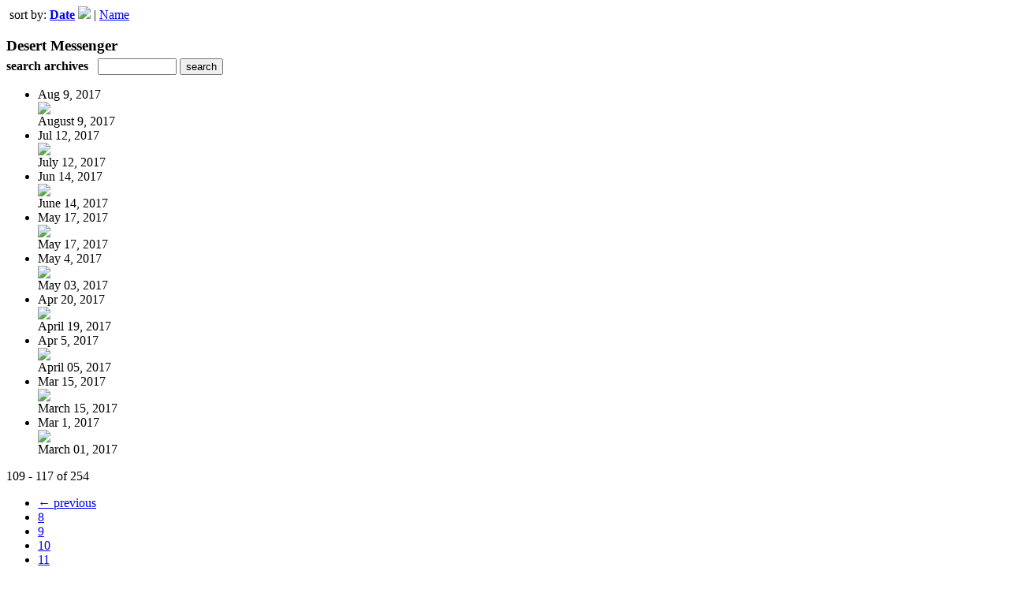

--- FILE ---
content_type: text/html; charset=UTF-8
request_url: http://www.epageflip.net/read/archives/i/6362/1465193?limit=9&sortBy=Date&sortDirection=DESC&page=13
body_size: 8543
content:
<nocache>
<div id="flash_message" class="alert " style="display:none;">
	<span class='icon'> </span>
    <a class="close" data-dismiss="alert" href="#">&times;</a>
    <p></p>
</div>

<div id="flash_mini" style="display:none;position:absolute">
	<div id="flash_mini_close" style="text-align:right;font-size:11px"><a class="closeFlashMini" href="javascript:closeFlashMini();">x</a></div>
	<div id="flash_mini_title"></div>
	<div id="flash_mini_content"></div>
</div>

</nocache>
<div class="pagination-wrapper"><div class="pagination-element pagination-element-bottom">
        			<div class="pagination-contents"><div class="pull-left"><span class="pagination-separator">&nbsp;</span>sort by: <strong><a href="http://www.epageflip.net/read/archives/i/6362/1465193?limit=9&sortBy=Date&sortDirection=ASC&page=13" >Date</a> <img src="https://content.cdntwrk.com/img/arrow_up.png?v=353ab010d668" border="0" /></strong>&nbsp;|&nbsp;<a href="http://www.epageflip.net/read/archives/i/6362/1465193?limit=9&sortBy=Title&sortDirection=ASC&page=13" >Name</a></div></div>
        			<div class="clear"></div>
        		</div></div><h3 style='margin-bottom:5px'>Desert Messenger</h3>    	<div class='archive_search_form well'>
    		<strong>search archives</strong> &nbsp; <input type="text" class="input" id="archive_search" /> 
    		<input type="button" class='btn' value="search" id="archive_search_submit" onclick="search_archives()" />
    	</div>
    	<div id="archive_results" style='display:none'></div>
    	<div class='clr'></div><ul id='archive_issues' class='archive_issues_element mobile'><li>    <div class="archive_date">
        Aug 9, 2017    </div>
<div class="icon">
	<a href="https://www.epageflip.net/i/859717-august-9-2017" class="archive-link">
		<img src='https://content.cdntwrk.com/files/aT04NTk3MTcmcD0wJnZlcnNpb249MSZjbWQ9diZzaWc9NWFhNDhhY2Q3MTI4MjNjN2I5ZDVmYWI3NDQ3NTA0NDQ%253D/-w-120.jpg'  />	</a>
</div>
<div class="archive_title">
	August 9, 2017</div>
</li><li>    <div class="archive_date">
        Jul 12, 2017    </div>
<div class="icon">
	<a href="https://www.epageflip.net/i/848431-july-12-2017" class="archive-link">
		<img src='https://content.cdntwrk.com/files/aT04NDg0MzEmcD0wJnZlcnNpb249MSZjbWQ9diZzaWc9ZGJmNDY1ODMyNDQ0YmEwMjdiYjcyMTg3NTM0OWFkY2I%253D/-w-120.jpg'  />	</a>
</div>
<div class="archive_title">
	July 12, 2017</div>
</li><li>    <div class="archive_date">
        Jun 14, 2017    </div>
<div class="icon">
	<a href="https://www.epageflip.net/i/836688-june-14-2017" class="archive-link">
		<img src='https://content.cdntwrk.com/files/aT04MzY2ODgmcD0wJnZlcnNpb249MSZjbWQ9diZzaWc9M2NkZTAwNGIwYjFiMjJhYjRmYmQ4Njc5MDg3YjBmNjY%253D/-w-120.jpg'  />	</a>
</div>
<div class="archive_title">
	June 14, 2017</div>
</li><li>    <div class="archive_date">
        May 17, 2017    </div>
<div class="icon">
	<a href="https://www.epageflip.net/i/825357-may-17-2017" class="archive-link">
		<img src='https://content.cdntwrk.com/files/aT04MjUzNTcmcD0wJnZlcnNpb249MSZjbWQ9diZzaWc9ZmVmNjkwMWVhZjlmMTJiYjQ0ZTZmYTI1NTRkN2M5NzA%253D/-w-120.jpg'  />	</a>
</div>
<div class="archive_title">
	May 17, 2017</div>
</li><li>    <div class="archive_date">
        May 4, 2017    </div>
<div class="icon">
	<a href="https://www.epageflip.net/i/819963-may-03-2017" class="archive-link">
		<img src='https://content.cdntwrk.com/files/aT04MTk5NjMmcD0wJnZlcnNpb249MSZjbWQ9diZzaWc9YzE1NjYxMDg0ZDA2YmVhNjZiMzA4YTMxZTQ0ZmIzMzc%253D/-w-120.jpg'  />	</a>
</div>
<div class="archive_title">
	May 03, 2017</div>
</li><li>    <div class="archive_date">
        Apr 20, 2017    </div>
<div class="icon">
	<a href="https://www.epageflip.net/i/813939-april-19-2017" class="archive-link">
		<img src='https://content.cdntwrk.com/files/aT04MTM5MzkmcD0wJnZlcnNpb249MSZjbWQ9diZzaWc9NGMyOWZhZWYxNTg3MWE5YTAwOTg4ZGVjMDU3ZmQ1MmY%253D/-w-120.jpg'  />	</a>
</div>
<div class="archive_title">
	April 19, 2017</div>
</li><li>    <div class="archive_date">
        Apr 5, 2017    </div>
<div class="icon">
	<a href="https://www.epageflip.net/i/807783-april-05-2017" class="archive-link">
		<img src='https://content.cdntwrk.com/files/aT04MDc3ODMmcD0wJnZlcnNpb249MSZjbWQ9diZzaWc9YmMwZTFhNjc5MjlkNGVkYjc1NWU3MmYwYTNiZjIxZjQ%253D/-w-120.jpg'  />	</a>
</div>
<div class="archive_title">
	April 05, 2017</div>
</li><li>    <div class="archive_date">
        Mar 15, 2017    </div>
<div class="icon">
	<a href="https://www.epageflip.net/i/799419-march-15-2017" class="archive-link">
		<img src='https://content.cdntwrk.com/files/aT03OTk0MTkmcD0wJnZlcnNpb249MSZjbWQ9diZzaWc9MTVmMDRhYTA2N2QyNjNmNDg5ODViYjU1YWJlMDJiOTI%253D/-w-120.jpg'  />	</a>
</div>
<div class="archive_title">
	March 15, 2017</div>
</li><li>    <div class="archive_date">
        Mar 1, 2017    </div>
<div class="icon">
	<a href="https://www.epageflip.net/i/793176-march-01-2017" class="archive-link">
		<img src='https://content.cdntwrk.com/files/aT03OTMxNzYmcD0wJnZlcnNpb249MSZjbWQ9diZzaWc9ZTUwOTdiMTQ4NTBhZmE1ZGJjOGZiNmY4NGE1YWE1ZDk%253D/-w-120.jpg'  />	</a>
</div>
<div class="archive_title">
	March 01, 2017</div>
</li></ul><div class='clr'></div><div class='archive_issues_element' style='clear:both;margin-bottom:20px;'><div class="pagination-wrapper"><div class="pagination-element pagination-element-bottom">
        			<div class="pagination-contents"><div class="pagination-results-info pull-left" style="margin-top:11px"><span class="label">109 - 117 of 254</span></div><div class="pull-right" style="margin-top:0"><ul class="pagination"><li class="previous"><a href="http://www.epageflip.net/read/archives/i/6362/1465193?limit=9&sortBy=Date&sortDirection=DESC&page=12" >&larr; previous</a></li><li><a href="http://www.epageflip.net/read/archives/i/6362/1465193?limit=9&sortBy=Date&sortDirection=DESC&page=8" >8</a></li><li><a href="http://www.epageflip.net/read/archives/i/6362/1465193?limit=9&sortBy=Date&sortDirection=DESC&page=9" >9</a></li><li><a href="http://www.epageflip.net/read/archives/i/6362/1465193?limit=9&sortBy=Date&sortDirection=DESC&page=10" >10</a></li><li><a href="http://www.epageflip.net/read/archives/i/6362/1465193?limit=9&sortBy=Date&sortDirection=DESC&page=11" >11</a></li><li><a href="http://www.epageflip.net/read/archives/i/6362/1465193?limit=9&sortBy=Date&sortDirection=DESC&page=12" >12</a></li><li class="active"><a href="javascript:void(0)">13</a></li><li><a href="http://www.epageflip.net/read/archives/i/6362/1465193?limit=9&sortBy=Date&sortDirection=DESC&page=14" >14</a></li><li><a href="http://www.epageflip.net/read/archives/i/6362/1465193?limit=9&sortBy=Date&sortDirection=DESC&page=15" >15</a></li><li><a href="http://www.epageflip.net/read/archives/i/6362/1465193?limit=9&sortBy=Date&sortDirection=DESC&page=16" >16</a></li><li><a href="http://www.epageflip.net/read/archives/i/6362/1465193?limit=9&sortBy=Date&sortDirection=DESC&page=17" >17</a></li><li><a href="http://www.epageflip.net/read/archives/i/6362/1465193?limit=9&sortBy=Date&sortDirection=DESC&page=18" >18</a></li><li class="next"><a href="http://www.epageflip.net/read/archives/i/6362/1465193?limit=9&sortBy=Date&sortDirection=DESC&page=14" >next &rarr;</a></li></ul></div></div>
        			<div class="clear"></div>
        		</div></div></div>        <style>
        	#archive_search{width:100px}
        	table.search_archive_tbl{font-size:12px}
        	table.search_archive_tbl th img{max-width:80px;max-height:105px;border:1px solid #ddd;margin-bottom:6px}
        	table.search_archive_tbl td{padding:8px}
        	table.search_archive_tbl td b{padding:0px 3px;text-decoration: underline}
        	h3{margin-bottom:0}
        </style>
        <script nonce="7ZAuLdyppz5gDg2nqpfQFqUU">
        	function search_archives(){
        		var q = escape($j("#archive_search").val().trim());
        		var url;
        		if(q!=""){
        			$j("#archive_search_submit").attr("disabled", "disabled");
        			$j("#archive_results").html("<div class='progress'>searching...</div>").slideDown();
        			$j(".archive_issues_element").slideUp();
        			url = "https://www.epageflip.net/read/search?ID=0&pageNumOffset=1&TID=6362&search_string=" + q;
        			$j("#archive_results").load(url , function(){
        				$j("#archive_search_submit").attr("disabled", false);
        			});
        		} else {
        			alert("Please enter a search term");
        		}
        	}
        	function search_archives_hide(){
        		$j("#archive_results").slideUp();
        		$j(".archive_issues_element").slideDown();
        	}
        </script>
        